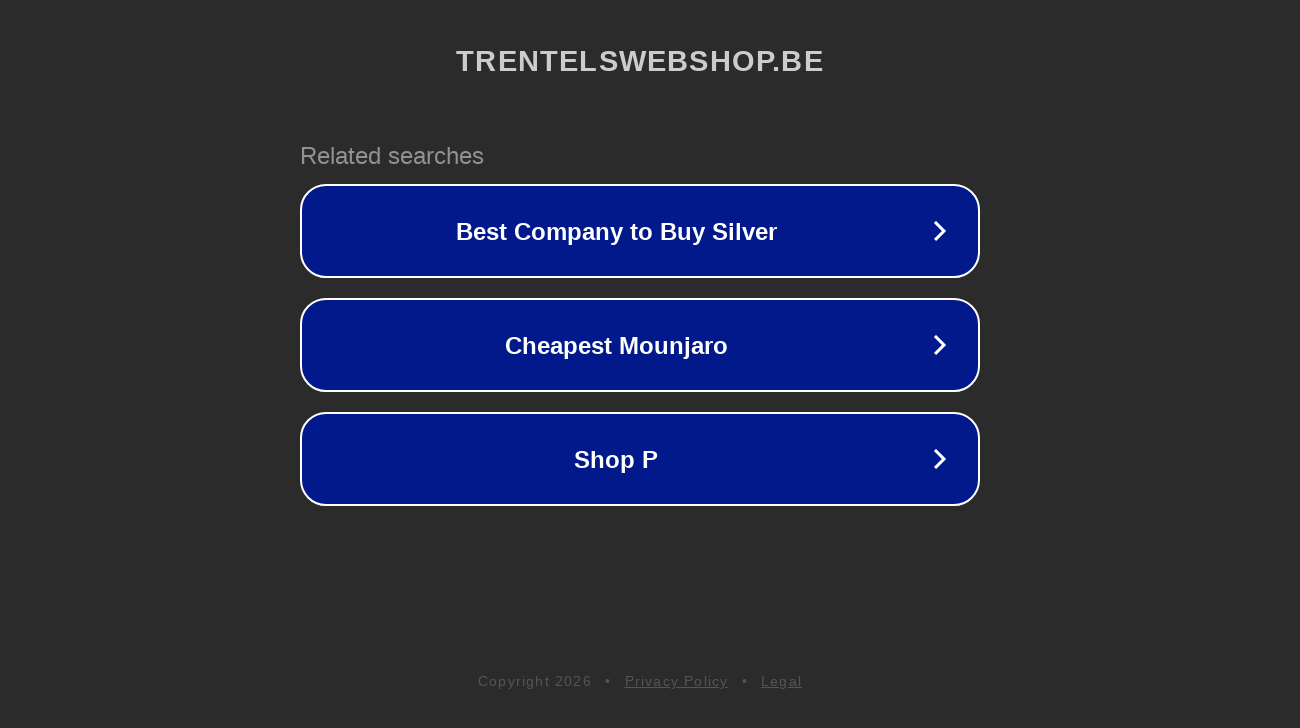

--- FILE ---
content_type: text/html; charset=utf-8
request_url: https://www.trentelswebshop.be/documents/catalog/000677.xml?lang=nl
body_size: 1126
content:
<!doctype html>
<html data-adblockkey="MFwwDQYJKoZIhvcNAQEBBQADSwAwSAJBANDrp2lz7AOmADaN8tA50LsWcjLFyQFcb/P2Txc58oYOeILb3vBw7J6f4pamkAQVSQuqYsKx3YzdUHCvbVZvFUsCAwEAAQ==_TWs5gtDulqGmi1EV7RtP1p0VWQksde4X7YXz2Gi4XPWE4hiEQtwVUYOMz9N6deauIn4+w+CqGfbG9lKxsZ1H+A==" lang="en" style="background: #2B2B2B;">
<head>
    <meta charset="utf-8">
    <meta name="viewport" content="width=device-width, initial-scale=1">
    <link rel="icon" href="[data-uri]">
    <link rel="preconnect" href="https://www.google.com" crossorigin>
</head>
<body>
<div id="target" style="opacity: 0"></div>
<script>window.park = "[base64]";</script>
<script src="/bAAuxppix.js"></script>
</body>
</html>
